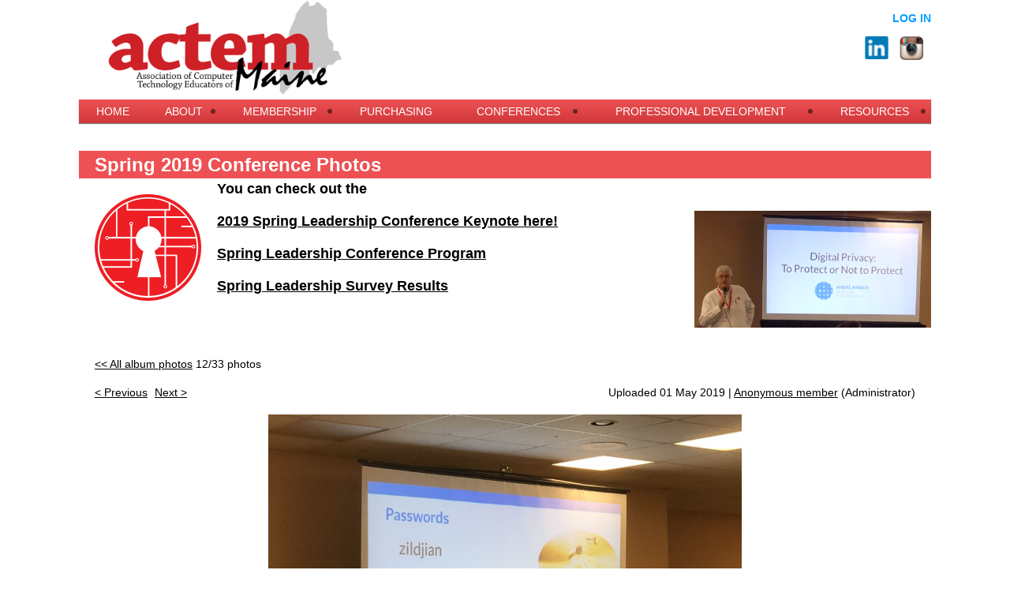

--- FILE ---
content_type: text/html; charset=utf-8
request_url: https://www.actem.org/page-1752486/101437960
body_size: 10003
content:
<!DOCTYPE html>
<!--[if lt IE 7 ]><html lang="en" class="no-js ie6 "><![endif]-->
<!--[if IE 7 ]><html lang="en" class="no-js ie7 "> <![endif]-->
<!--[if IE 8 ]><html lang="en" class="no-js ie8 "> <![endif]-->
<!--[if IE 9 ]><html lang="en" class="no-js ie9 "><![endif]-->
<!--[if (gt IE 9)|!(IE)]><!--><html lang="en" class="no-js "> <!--<![endif]-->
  <head id="Head1">
		<link rel="stylesheet" type="text/css" href="https://kit-pro.fontawesome.com/releases/latest/css/pro.min.css" />
<meta name="viewport" content="width=device-width" />
<link href="https://sf.wildapricot.org/BuiltTheme/treehouse2_red.v3.1/current/bb1dbd35/Styles/combined.css" rel="stylesheet" type="text/css" /><link href="https://www.actem.org/resources/theme/customStyles.css?t=637964223474900000" rel="stylesheet" type="text/css" /><link href="https://www.actem.org/resources/theme/user.css?t=637964258270000000" rel="stylesheet" type="text/css" /><link href="https://live-sf.wildapricot.org/WebUI/built9.12.1-8e232c8/scripts/public/react/index-84b33b4.css" rel="stylesheet" type="text/css" /><link href="https://live-sf.wildapricot.org/WebUI/built9.12.1-8e232c8/css/shared/ui/shared-ui-compiled.css" rel="stylesheet" type="text/css" /><script type="text/javascript" language="javascript" id="idJavaScriptEnvironment">var bonaPage_BuildVer='9.12.1-8e232c8';
var bonaPage_AdminBackendUrl = '/admin/';
var bonaPage_StatRes='https://live-sf.wildapricot.org/WebUI/';
var bonaPage_InternalPageType = { isUndefinedPage : false,isWebPage : true,isAdminPage : false,isDialogPage : false,isSystemPage : false,isErrorPage : false,isError404Page : false };
var bonaPage_PageView = { isAnonymousView : true,isMemberView : false,isAdminView : false };
var WidgetMode = 0;
var bonaPage_IsUserAnonymous = true;
var bonaPage_ThemeVer='bb1dbd35637964258270000000637964223474900000'; var bonaPage_ThemeId = 'treehouse2_red.v3.1'; var bonaPage_ThemeVersion = '3.1';
var bonaPage_id='1752486'; version_id='';
if (bonaPage_InternalPageType && (bonaPage_InternalPageType.isSystemPage || bonaPage_InternalPageType.isWebPage) && window.self !== window.top) { var success = true; try { var tmp = top.location.href; if (!tmp) { top.location = self.location; } } catch (err) { try { if (self != top) { top.location = self.location; } } catch (err) { try { if (self != top) { top = self; } success = false; } catch (err) { success = false; } } success = false; } if (!success) { window.onload = function() { document.open('text/html', 'replace'); document.write('<ht'+'ml><he'+'ad></he'+'ad><bo'+'dy><h1>Wrong document context!</h1></bo'+'dy></ht'+'ml>'); document.close(); } } }
try { function waMetricsGlobalHandler(args) { if (WA.topWindow.waMetricsOuterGlobalHandler && typeof(WA.topWindow.waMetricsOuterGlobalHandler) === 'function') { WA.topWindow.waMetricsOuterGlobalHandler(args); }}} catch(err) {}
 try { if (parent && parent.BonaPage) parent.BonaPage.implementBonaPage(window); } catch (err) { }
try { document.write('<style type="text/css"> .WaHideIfJSEnabled, .HideIfJSEnabled { display: none; } </style>'); } catch(err) {}
var bonaPage_WebPackRootPath = 'https://live-sf.wildapricot.org/WebUI/built9.12.1-8e232c8/scripts/public/react/';</script><script type="text/javascript" language="javascript" src="https://live-sf.wildapricot.org/WebUI/built9.12.1-8e232c8/scripts/shared/bonapagetop/bonapagetop-compiled.js" id="idBonaPageTop"></script><script type="text/javascript" language="javascript" src="https://live-sf.wildapricot.org/WebUI/built9.12.1-8e232c8/scripts/public/react/index-84b33b4.js" id="ReactPublicJs"></script><script type="text/javascript" language="javascript" src="https://live-sf.wildapricot.org/WebUI/built9.12.1-8e232c8/scripts/shared/ui/shared-ui-compiled.js" id="idSharedJs"></script><script type="text/javascript" language="javascript" src="https://live-sf.wildapricot.org/WebUI/built9.12.1-8e232c8/General.js" id=""></script><script type="text/javascript" language="javascript" src="https://sf.wildapricot.org/BuiltTheme/treehouse2_red.v3.1/current/bb1dbd35/Scripts/combined.js" id=""></script><title>ACTEM - 2019 Spring Photos</title>
<link rel="search" type="application/opensearchdescription+xml" title="www.actem.org" href="/opensearch.ashx" /></head>
  <body id="PAGEID_1752486" class="publicContentView LayoutMain">
<div class="mLayout layoutMain state1" id="mLayout">

 <!-- header zone -->
		<div class="zoneHeader1">
			<div class="container_12">
				<div class="s1_grid_12 s2_grid_12 s3_grid_12">
</div>
			</div>
		</div>
		<div class="zoneHeader2">
			<div class="container_12">
				<div class="s1_grid_12 s2_grid_12 s3_grid_12">
</div>
			</div>
		</div>
		<div class="zoneHeader3">
			<div class="container_12">
				<div class="s1_grid_12 s2_grid_12 s3_grid_12">
<div id="id_Header2" data-componentId="Header2" class="WaPlaceHolder WaPlaceHolderHeader2" style=""><div style="padding-top:0px;padding-right:0px;padding-bottom:0px;padding-left:0px;"><div id="id_lRZu3QL" data-componentId="lRZu3QL" class="WaLayoutContainerFirst" style="margin-top:0px;margin-right:0px;margin-bottom:0px;margin-left:0px;"><table cellspacing="0" cellpadding="0" class="WaLayoutTable" style=""><tr data-componentId="lRZu3QL_row" class="WaLayoutRow"><td id="id_HGviSBz" data-componentId="HGviSBz" class="WaLayoutItem" style="width:50%;"><div id="id_KEro7H1" class="WaLayoutPlaceHolder placeHolderContainer" data-componentId="KEro7H1" style=""><div style="padding-top:0px;padding-right:0px;padding-bottom:0px;padding-left:0px;"><div id="idHeaderContent" class="WaGadgetOnly WaGadgetContent headerContent gadgetStyleNone" style="margin-top:0px;margin-right:0px;margin-bottom:0px;margin-left:0px;" data-componentId="7EZBhai" ><div class="gadgetStyleBody gadgetContentEditableArea" style="padding-top:0px;padding-right:0px;padding-bottom:0px;padding-left:0px;" data-editableArea="0" data-areaHeight="auto">
<p align="left"><img src="/resources/Pictures/web_banner.png" alt="" title="" border="0" width="360" height="120"><br></p></div>
</div></div></div></td><td style="width:0px;display:none;" data-componentId="HGviSBz_separator" class="WaLayoutSeparator"><div style="width: inherit;"></div></td><td id="id_pRLLjnE" data-componentId="pRLLjnE" class="WaLayoutItem" style="width:50%;"><div id="id_gNcECRd" class="WaLayoutPlaceHolder placeHolderContainer" data-componentId="gNcECRd" style=""><div style="padding-top:0px;padding-right:0px;padding-bottom:0px;padding-left:0px;"><div id="id_FmyI8Yg" class="WaGadgetFirst WaGadgetLoginButton  gadgetStyleNone" style="margin-top:15px;margin-right:0px;margin-bottom:0px;margin-left:0px;" data-componentId="FmyI8Yg" ><div class="alignRight">
  <div class="loginBoxLinkContainer">
    <a class="loginBoxLinkButton" href="https://www.actem.org/Sys/Login">Log in</a>
  </div>
  </div>
</div><div id="id_kiiFky8" class="WaGadgetLast WaGadgetSocialProfile  gadgetDefaultStyle" style="margin-top:15px;margin-right:10px;margin-bottom:0px;margin-left:0px;" data-componentId="kiiFky8" ><div class="gadgetStyleBody " style=""  data-areaHeight="auto">
<ul class="orientationHorizontal alignRight">

<li>
				<a href="https://www.linkedin.com/company/actemconference/" title="LinkedIn" target="_blank"><img height="30" witdh="30" src="https://sf.wildapricot.org/BuiltTheme/treehouse2_red.v3.1/current/bb1dbd35/Gadgets/SocialProfile/Images/icon-default-linkedin.png" /></a>
			</li>
<li>
				<a href="https://www.instagram.com/ACTEM.Events/" title="Instagram" target="_blank"><img height="30" witdh="30" src="https://sf.wildapricot.org/BuiltTheme/treehouse2_red.v3.1/current/bb1dbd35/Gadgets/SocialProfile/Images/icon-default-instagram.png" /></a>
			</li>
</ul>

</div>
</div></div></div></td></tr></table> </div><div id="id_yOhi7Wr" class="WaGadgetLast WaGadgetMenuHorizontal  menuStyle005" style="margin-top:0px;margin-right:0px;margin-bottom:5px;margin-left:0px;" data-componentId="yOhi7Wr" ><div class="menuBackground"></div>
<div class="menuInner">
	<ul class="firstLevel">
<li class=" ">
	<div class="item">
		<a href="https://www.actem.org/" title="HOME"><span>HOME</span></a>
</div>
</li>
	
<li class=" dir">
	<div class="item">
		<a href="https://www.actem.org/about" title="ABOUT"><span>ABOUT</span></a>
<ul class="secondLevel">
<li class=" ">
	<div class="item">
		<a href="https://www.actem.org/contact" title="Contact Info &amp; Directions"><span>Contact Info &amp; Directions</span></a>
</div>
</li>
	
<li class=" ">
	<div class="item">
		<a href="https://www.actem.org/Actem-Board" title="ACTEM Board"><span>ACTEM Board</span></a>
</div>
</li>
	
<li class=" ">
	<div class="item">
		<a href="https://www.actem.org/Mission-and-Vision" title="Mission and Vision"><span>Mission and Vision</span></a>
</div>
</li>
	
<li class=" ">
	<div class="item">
		<a href="https://www.actem.org/Bylaws" title="ByLaws"><span>ByLaws</span></a>
</div>
</li>
	
<li class=" ">
	<div class="item">
		<a href="https://www.actem.org/governance" title="Governance"><span>Governance</span></a>
</div>
</li>
	
<li class=" dir">
	<div class="item">
		<a href="https://www.actem.org/History" title="History"><span>History</span></a>
<ul class="secondLevel">
<li class=" ">
	<div class="item">
		<a href="https://www.actem.org/RoleHistory" title="Officers, Business Managers, &amp; Conference Chairs"><span>Officers, Business Managers, &amp; Conference Chairs</span></a>
</div>
</li>
	
<li class=" ">
	<div class="item">
		<a href="https://www.actem.org/The-1980s" title="The 1980&#39;s"><span>The 1980&#39;s</span></a>
</div>
</li>
	
<li class=" ">
	<div class="item">
		<a href="https://www.actem.org/The-1990s" title="The 1990&#39;s"><span>The 1990&#39;s</span></a>
</div>
</li>
	
<li class=" ">
	<div class="item">
		<a href="https://www.actem.org/2000-2005" title="2000-2005"><span>2000-2005</span></a>
</div>
</li>
	
<li class=" ">
	<div class="item">
		<a href="https://www.actem.org/2006-2012" title="2006-2012"><span>2006-2012</span></a>
</div>
</li>
	
<li class=" ">
	<div class="item">
		<a href="https://www.actem.org/logos" title="Logos over the years"><span>Logos over the years</span></a>
</div>
</li>
	
</ul>
</div>
</li>
	
</ul>
</div>
</li>
	
<li class=" dir">
	<div class="item">
		<a href="https://www.actem.org/Membership" title="MEMBERSHIP"><span>MEMBERSHIP</span></a>
<ul class="secondLevel">
<li class=" ">
	<div class="item">
		<a href="https://www.actem.org/membershipoverview" title="Membership Overview"><span>Membership Overview</span></a>
</div>
</li>
	
<li class=" ">
	<div class="item">
		<a href="https://www.actem.org/Memberships" title="Individual Memberships"><span>Individual Memberships</span></a>
</div>
</li>
	
<li class=" ">
	<div class="item">
		<a href="https://www.actem.org/Institutional-Memberships" title="Institutional Memberships"><span>Institutional Memberships</span></a>
</div>
</li>
	
<li class=" ">
	<div class="item">
		<a href="https://www.actem.org/partnerdirectory" title="Corporate Partner Directory"><span>Corporate Partner Directory</span></a>
</div>
</li>
	
<li class=" dir">
	<div class="item">
		<a href="https://www.actem.org/Meetings" title="Meeting Reports"><span>Meeting Reports</span></a>
<ul class="secondLevel">
<li class=" dir">
	<div class="item">
		<a href="https://www.actem.org/page-1752618" title="2025-2026"><span>2025-2026</span></a>
<ul class="secondLevel">
<li class=" ">
	<div class="item">
		<a href="https://www.actem.org/page-1752622" title="December 2025"><span>December 2025</span></a>
</div>
</li>
	
<li class=" ">
	<div class="item">
		<a href="https://www.actem.org/page-1752619" title="September 2025"><span>September 2025</span></a>
</div>
</li>
	
</ul>
</div>
</li>
	
<li class=" dir">
	<div class="item">
		<a href="https://www.actem.org/page-1752598" title="2024-2025"><span>2024-2025</span></a>
<ul class="secondLevel">
<li class=" ">
	<div class="item">
		<a href="https://www.actem.org/page-1752613" title="May 2025"><span>May 2025</span></a>
</div>
</li>
	
<li class=" ">
	<div class="item">
		<a href="https://www.actem.org/page-1752608" title="March 2025"><span>March 2025</span></a>
</div>
</li>
	
<li class=" ">
	<div class="item">
		<a href="https://www.actem.org/page-1752602" title="December 2024"><span>December 2024</span></a>
</div>
</li>
	
<li class=" ">
	<div class="item">
		<a href="https://www.actem.org/page-1752599" title="September 2024"><span>September 2024</span></a>
</div>
</li>
	
</ul>
</div>
</li>
	
<li class=" dir">
	<div class="item">
		<a href="https://www.actem.org/page-1752582" title="2023-2024"><span>2023-2024</span></a>
<ul class="secondLevel">
<li class=" ">
	<div class="item">
		<a href="https://www.actem.org/page-1752595" title="May 2024"><span>May 2024</span></a>
</div>
</li>
	
<li class=" ">
	<div class="item">
		<a href="https://www.actem.org/page-1752592" title="March 2024"><span>March 2024</span></a>
</div>
</li>
	
<li class=" ">
	<div class="item">
		<a href="https://www.actem.org/page-1752590" title="December 2023"><span>December 2023</span></a>
</div>
</li>
	
<li class=" ">
	<div class="item">
		<a href="https://www.actem.org/page-1752583" title="September 2023"><span>September 2023</span></a>
</div>
</li>
	
</ul>
</div>
</li>
	
<li class=" dir">
	<div class="item">
		<a href="https://www.actem.org/page-1752563" title="2022-2023"><span>2022-2023</span></a>
<ul class="secondLevel">
<li class=" ">
	<div class="item">
		<a href="https://www.actem.org/page-1752579" title="May 2023"><span>May 2023</span></a>
</div>
</li>
	
<li class=" ">
	<div class="item">
		<a href="https://www.actem.org/page-1752574" title="March 2023"><span>March 2023</span></a>
</div>
</li>
	
<li class=" ">
	<div class="item">
		<a href="https://www.actem.org/page-1752571" title="December 2022"><span>December 2022</span></a>
</div>
</li>
	
<li class=" ">
	<div class="item">
		<a href="https://www.actem.org/page-1752564" title="September 2022"><span>September 2022</span></a>
</div>
</li>
	
</ul>
</div>
</li>
	
<li class=" dir">
	<div class="item">
		<a href="https://www.actem.org/page-1752547" title="2021-2022"><span>2021-2022</span></a>
<ul class="secondLevel">
<li class=" ">
	<div class="item">
		<a href="https://www.actem.org/page-1752560" title="May 2022"><span>May 2022</span></a>
</div>
</li>
	
<li class=" ">
	<div class="item">
		<a href="https://www.actem.org/page-1752559" title="March 2022"><span>March 2022</span></a>
</div>
</li>
	
<li class=" ">
	<div class="item">
		<a href="https://www.actem.org/page-1752550" title="December 2021"><span>December 2021</span></a>
</div>
</li>
	
<li class=" ">
	<div class="item">
		<a href="https://www.actem.org/page-1752548" title="September 2021"><span>September 2021</span></a>
</div>
</li>
	
</ul>
</div>
</li>
	
<li class=" dir">
	<div class="item">
		<a href="https://www.actem.org/MeetingReportArchive" title="Meeting Reports Archive"><span>Meeting Reports Archive</span></a>
<ul class="secondLevel">
<li class=" dir">
	<div class="item">
		<a href="https://www.actem.org/page-1752530" title="2020-2021"><span>2020-2021</span></a>
<ul class="secondLevel">
<li class=" ">
	<div class="item">
		<a href="https://www.actem.org/page-1752531" title="September 2020"><span>September 2020</span></a>
</div>
</li>
	
<li class=" ">
	<div class="item">
		<a href="https://www.actem.org/page-1752538" title="December 2020"><span>December 2020</span></a>
</div>
</li>
	
<li class=" ">
	<div class="item">
		<a href="https://www.actem.org/page-1752541" title="March 2021"><span>March 2021</span></a>
</div>
</li>
	
<li class=" ">
	<div class="item">
		<a href="https://www.actem.org/page-1752543" title="May 2021"><span>May 2021</span></a>
</div>
</li>
	
</ul>
</div>
</li>
	
<li class=" dir">
	<div class="item">
		<a href="https://www.actem.org/page-1752493" title="2019-2020"><span>2019-2020</span></a>
<ul class="secondLevel">
<li class=" ">
	<div class="item">
		<a href="https://www.actem.org/page-1752494" title="September 2019"><span>September 2019</span></a>
</div>
</li>
	
<li class=" ">
	<div class="item">
		<a href="https://www.actem.org/page-1752504" title="December 2019"><span>December 2019</span></a>
</div>
</li>
	
<li class=" ">
	<div class="item">
		<a href="https://www.actem.org/page-1752519" title="March 2020"><span>March 2020</span></a>
</div>
</li>
	
<li class=" ">
	<div class="item">
		<a href="https://www.actem.org/page-1752521" title="May 2020"><span>May 2020</span></a>
</div>
</li>
	
</ul>
</div>
</li>
	
<li class=" dir">
	<div class="item">
		<a href="https://www.actem.org/page-1752465" title="2018-2019"><span>2018-2019</span></a>
<ul class="secondLevel">
<li class=" ">
	<div class="item">
		<a href="https://www.actem.org/page-1752466" title="September 2018"><span>September 2018</span></a>
</div>
</li>
	
<li class=" ">
	<div class="item">
		<a href="https://www.actem.org/page-1752471" title="December 2018"><span>December 2018</span></a>
</div>
</li>
	
<li class=" ">
	<div class="item">
		<a href="https://www.actem.org/page-1752477" title="March 2019"><span>March 2019</span></a>
</div>
</li>
	
<li class=" ">
	<div class="item">
		<a href="https://www.actem.org/page-1752487" title="May 2019"><span>May 2019</span></a>
</div>
</li>
	
</ul>
</div>
</li>
	
<li class=" dir">
	<div class="item">
		<a href="https://www.actem.org/page-1752439" title="2017-2018"><span>2017-2018</span></a>
<ul class="secondLevel">
<li class=" ">
	<div class="item">
		<a href="https://www.actem.org/page-1752440" title="September 2017"><span>September 2017</span></a>
</div>
</li>
	
<li class=" ">
	<div class="item">
		<a href="https://www.actem.org/page-1752446" title="December 2017"><span>December 2017</span></a>
</div>
</li>
	
<li class=" ">
	<div class="item">
		<a href="https://www.actem.org/page-1752453" title="March 2018"><span>March 2018</span></a>
</div>
</li>
	
<li class=" ">
	<div class="item">
		<a href="https://www.actem.org/page-1752459" title="May 2018"><span>May 2018</span></a>
</div>
</li>
	
</ul>
</div>
</li>
	
<li class=" dir">
	<div class="item">
		<a href="https://www.actem.org/1617MeetingReports" title="2016-2017"><span>2016-2017</span></a>
<ul class="secondLevel">
<li class=" ">
	<div class="item">
		<a href="https://www.actem.org/page-1752430" title="September 2016"><span>September 2016</span></a>
</div>
</li>
	
<li class=" ">
	<div class="item">
		<a href="https://www.actem.org/December-2016" title="December 2016"><span>December 2016</span></a>
</div>
</li>
	
<li class=" ">
	<div class="item">
		<a href="https://www.actem.org/March-2017" title="March 2017"><span>March 2017</span></a>
</div>
</li>
	
<li class=" ">
	<div class="item">
		<a href="https://www.actem.org/page-1752435" title="May 2017"><span>May 2017</span></a>
</div>
</li>
	
</ul>
</div>
</li>
	
<li class=" dir">
	<div class="item">
		<a href="https://www.actem.org/1516MeetingReports" title="2015-2016"><span>2015-2016</span></a>
<ul class="secondLevel">
<li class=" ">
	<div class="item">
		<a href="https://www.actem.org/1516MRsept15" title="September 2015"><span>September 2015</span></a>
</div>
</li>
	
<li class=" ">
	<div class="item">
		<a href="https://www.actem.org/1516MRdec15" title="December 2015"><span>December 2015</span></a>
</div>
</li>
	
<li class=" ">
	<div class="item">
		<a href="https://www.actem.org/1516MRmarch16" title="March 2016"><span>March 2016</span></a>
</div>
</li>
	
<li class=" ">
	<div class="item">
		<a href="https://www.actem.org/1516MRmay16" title="May 2016"><span>May 2016</span></a>
</div>
</li>
	
</ul>
</div>
</li>
	
<li class=" dir">
	<div class="item">
		<a href="https://www.actem.org/1415MeetingReports" title="2014-2015"><span>2014-2015</span></a>
<ul class="secondLevel">
<li class=" ">
	<div class="item">
		<a href="https://www.actem.org/1415MRsept14" title="September 2014"><span>September 2014</span></a>
</div>
</li>
	
<li class=" ">
	<div class="item">
		<a href="https://www.actem.org/1415MRdec14" title="December 2014"><span>December 2014</span></a>
</div>
</li>
	
<li class=" ">
	<div class="item">
		<a href="https://www.actem.org/1415MRmar15" title="March 2015"><span>March 2015</span></a>
</div>
</li>
	
<li class=" ">
	<div class="item">
		<a href="https://www.actem.org/1415MRmay15" title="May 2015"><span>May 2015</span></a>
</div>
</li>
	
</ul>
</div>
</li>
	
</ul>
</div>
</li>
	
</ul>
</div>
</li>
	
</ul>
</div>
</li>
	
<li class=" ">
	<div class="item">
		<a href="https://www.actem.org/PURCHASING" title="PURCHASING"><span>PURCHASING</span></a>
</div>
</li>
	
<li class=" dir">
	<div class="item">
		<a href="https://www.actem.org/CONFERENCES" title="CONFERENCES"><span>CONFERENCES</span></a>
<ul class="secondLevel">
<li class=" ">
	<div class="item">
		<a href="https://www.actem.org/SpringLeadershipConference" title="Spring Leadership Conference"><span>Spring Leadership Conference</span></a>
</div>
</li>
	
<li class=" ">
	<div class="item">
		<a href="https://www.actem.org/ACTEM-Fall-Conference" title="ACTEM Fall Conference"><span>ACTEM Fall Conference</span></a>
</div>
</li>
	
<li class=" dir">
	<div class="item">
		<a href="https://www.actem.org/Conference-Archive" title="Conference Archive"><span>Conference Archive</span></a>
<ul class="secondLevel">
<li class=" ">
	<div class="item">
		<a href="https://www.actem.org/conferencehistory" title="Conference History"><span>Conference History</span></a>
</div>
</li>
	
<li class=" ">
	<div class="item">
		<a href="https://www.actem.org/page-1752604" title="2024 Fall Photos"><span>2024 Fall Photos</span></a>
</div>
</li>
	
<li class=" ">
	<div class="item">
		<a href="https://www.actem.org/page-1752606" title="2023 Fall Photos"><span>2023 Fall Photos</span></a>
</div>
</li>
	
<li class=" ">
	<div class="item">
		<a href="https://www.actem.org/page-1752605" title="2023 ISTE Trip Photos"><span>2023 ISTE Trip Photos</span></a>
</div>
</li>
	
<li class=" ">
	<div class="item">
		<a href="https://www.actem.org/page-1752572" title="2022 Fall Photos"><span>2022 Fall Photos</span></a>
</div>
</li>
	
<li class=" ">
	<div class="item">
		<a href="https://www.actem.org/page-1752607" title="2022 Spring Leadership Conference Photos"><span>2022 Spring Leadership Conference Photos</span></a>
</div>
</li>
	
<li class=" ">
	<div class="item">
		<a href="https://www.actem.org/ACTEM19SHARE" title="2019 Fall Photos"><span>2019 Fall Photos</span></a>
</div>
</li>
	
<li class="sel ">
	<div class="item">
		<a href="https://www.actem.org/page-1752486" title="2019 Spring Keynote &amp; Photos"><span>2019 Spring Keynote &amp; Photos</span></a>
</div>
</li>
	
<li class=" ">
	<div class="item">
		<a href="https://www.actem.org/page-1752472" title="2018 Fall Photos"><span>2018 Fall Photos</span></a>
</div>
</li>
	
<li class=" ">
	<div class="item">
		<a href="https://www.actem.org/2018-Spring-Conference-Photos" title="2018 Spring Photos"><span>2018 Spring Photos</span></a>
</div>
</li>
	
<li class=" ">
	<div class="item">
		<a href="https://www.actem.org/ACTEM-2017-Conference-Photos" title="2017 Fall Photos"><span>2017 Fall Photos</span></a>
</div>
</li>
	
</ul>
</div>
</li>
	
</ul>
</div>
</li>
	
<li class=" dir">
	<div class="item">
		<a href="https://www.actem.org/pd" title="PROFESSIONAL DEVELOPMENT"><span>PROFESSIONAL DEVELOPMENT</span></a>
<ul class="secondLevel">
<li class=" ">
	<div class="item">
		<a href="https://www.actem.org/ACTEM-PD" title="ACTEM PD"><span>ACTEM PD</span></a>
</div>
</li>
	
<li class=" ">
	<div class="item">
		<a href="https://www.actem.org/OnlineCourse" title="NEW Online Course Offerings"><span>NEW Online Course Offerings</span></a>
</div>
</li>
	
<li class=" ">
	<div class="item">
		<a href="https://www.actem.org/Online-PD-Application-Form" title="Online PD Application Form"><span>Online PD Application Form</span></a>
</div>
</li>
	
<li class=" ">
	<div class="item">
		<a href="https://www.actem.org/Post-PD-Activity-Survey" title="Post PD Activity Survey"><span>Post PD Activity Survey</span></a>
</div>
</li>
	
<li class=" ">
	<div class="item">
		<a href="https://www.actem.org/events" title="Upcoming Events"><span>Upcoming Events</span></a>
</div>
</li>
	
</ul>
</div>
</li>
	
<li class=" dir">
	<div class="item">
		<a href="https://www.actem.org/actemresources" title="RESOURCES"><span>RESOURCES</span></a>
<ul class="secondLevel">
<li class=" ">
	<div class="item">
		<a href="https://www.actem.org/ACTEM-Listserv" title="ACTEM Listserv"><span>ACTEM Listserv</span></a>
</div>
</li>
	
<li class=" dir">
	<div class="item">
		<a href="https://www.actem.org/Awards" title="Awards"><span>Awards</span></a>
<ul class="secondLevel">
<li class=" dir">
	<div class="item">
		<a href="https://www.actem.org/AchieveAward" title="ACHIEVE Award"><span>ACHIEVE Award</span></a>
<ul class="secondLevel">
<li class=" ">
	<div class="item">
		<a href="https://www.actem.org/page-1752621" title="Susie Simmons &amp; Sarah Cousins - ACHIEVE 2024"><span>Susie Simmons &amp; Sarah Cousins - ACHIEVE 2024</span></a>
</div>
</li>
	
<li class=" ">
	<div class="item">
		<a href="https://www.actem.org/page-1752601" title="Julie York &amp; Terri Dawson - ACHIEVE 2024"><span>Julie York &amp; Terri Dawson - ACHIEVE 2024</span></a>
</div>
</li>
	
<li class=" ">
	<div class="item">
		<a href="https://www.actem.org/page-1752591" title="Amy Tucker &amp; Todd Abbott - ACHIEVE 2023"><span>Amy Tucker &amp; Todd Abbott - ACHIEVE 2023</span></a>
</div>
</li>
	
<li class=" ">
	<div class="item">
		<a href="https://www.actem.org/page-1752570" title="Cathy Morse - ACHIEVE 2022"><span>Cathy Morse - ACHIEVE 2022</span></a>
</div>
</li>
	
<li class=" ">
	<div class="item">
		<a href="https://www.actem.org/page-1752551" title="Amanda Nguyen - ACHIEVE 2021"><span>Amanda Nguyen - ACHIEVE 2021</span></a>
</div>
</li>
	
<li class=" ">
	<div class="item">
		<a href="https://www.actem.org/page-1752515" title="Dr. Sarah Irish - ACHIEVE 2019"><span>Dr. Sarah Irish - ACHIEVE 2019</span></a>
</div>
</li>
	
<li class=" ">
	<div class="item">
		<a href="https://www.actem.org/page-1752473" title="Eric Lawson - ACHIEVE 2018"><span>Eric Lawson - ACHIEVE 2018</span></a>
</div>
</li>
	
<li class=" ">
	<div class="item">
		<a href="https://www.actem.org/Jeff-Bailey" title="Jeff Bailey - ACHIEVE 2017"><span>Jeff Bailey - ACHIEVE 2017</span></a>
</div>
</li>
	
<li class=" ">
	<div class="item">
		<a href="https://www.actem.org/page-1752444" title="Alice Barr - ACHIEVE 2017"><span>Alice Barr - ACHIEVE 2017</span></a>
</div>
</li>
	
<li class=" ">
	<div class="item">
		<a href="https://www.actem.org/page-1752445" title="Dan Ryder - ACHIEVE 2017"><span>Dan Ryder - ACHIEVE 2017</span></a>
</div>
</li>
	
</ul>
</div>
</li>
	
<li class=" dir">
	<div class="item">
		<a href="https://www.actem.org/johnlunt" title="John Lunt Friend of Technology Award"><span>John Lunt Friend of Technology Award</span></a>
<ul class="secondLevel">
<li class=" ">
	<div class="item">
		<a href="https://www.actem.org/page-1752620" title="2025 Winner - Vince Vanier"><span>2025 Winner - Vince Vanier</span></a>
</div>
</li>
	
<li class=" ">
	<div class="item">
		<a href="https://www.actem.org/page-1752616" title="2024 Winner - Jeff Letourneau"><span>2024 Winner - Jeff Letourneau</span></a>
</div>
</li>
	
<li class=" ">
	<div class="item">
		<a href="https://www.actem.org/page-1752588" title="2023 Winner - Crystal Priest"><span>2023 Winner - Crystal Priest</span></a>
</div>
</li>
	
<li class=" ">
	<div class="item">
		<a href="https://www.actem.org/2022JohnLuntWinners" title="2022 Winners - Alice Barr, Cheryl Oakes, and Dennis Crowe"><span>2022 Winners - Alice Barr, Cheryl Oakes, and Dennis Crowe</span></a>
</div>
</li>
	
<li class=" ">
	<div class="item">
		<a href="https://www.actem.org/page-1752499" title="2019 Winner - Jim Moulton"><span>2019 Winner - Jim Moulton</span></a>
</div>
</li>
	
<li class=" ">
	<div class="item">
		<a href="https://www.actem.org/page-1752474" title="2018 Winner - Jenifer Van Deusen"><span>2018 Winner - Jenifer Van Deusen</span></a>
</div>
</li>
	
<li class=" ">
	<div class="item">
		<a href="https://www.actem.org/page-1752442" title="2017 Winner - Barbara Greenstone"><span>2017 Winner - Barbara Greenstone</span></a>
</div>
</li>
	
<li class=" ">
	<div class="item">
		<a href="https://www.actem.org/2015-Winner-Bob-Sprankle" title="2015 Winner - Bob Sprankle"><span>2015 Winner - Bob Sprankle</span></a>
</div>
</li>
	
<li class=" ">
	<div class="item">
		<a href="https://www.actem.org/2014-Winner-Doretta-Prior" title="2014 Winner - Doretta Prior"><span>2014 Winner - Doretta Prior</span></a>
</div>
</li>
	
<li class=" ">
	<div class="item">
		<a href="https://www.actem.org/2012-Winners" title="2012 Winners"><span>2012 Winners</span></a>
</div>
</li>
	
<li class=" ">
	<div class="item">
		<a href="https://www.actem.org/2010-Winners-Diana-Bob-Sommers" title="2010 Winners - Diana and Bob Sommers"><span>2010 Winners - Diana and Bob Sommers</span></a>
</div>
</li>
	
<li class=" ">
	<div class="item">
		<a href="https://www.actem.org/2008-Winner-Floyd-Calderwood" title="2008 Winner - Floyd Calderwood"><span>2008 Winner - Floyd Calderwood</span></a>
</div>
</li>
	
</ul>
</div>
</li>
	
<li class=" ">
	<div class="item">
		<a href="https://www.actem.org/Previous-Winners" title="Previous Winners"><span>Previous Winners</span></a>
</div>
</li>
	
</ul>
</div>
</li>
	
<li class=" ">
	<div class="item">
		<a href="https://www.actem.org/MLTIStories" title="MLTI Stories of Impact"><span>MLTI Stories of Impact</span></a>
</div>
</li>
	
<li class=" dir">
	<div class="item">
		<a href="https://www.actem.org/Actem-Newsletter" title="Newsletter"><span>Newsletter</span></a>
<ul class="secondLevel">
<li class=" ">
	<div class="item">
		<a href="https://www.actem.org/page-1752617" title="2025-26 Newsletters"><span>2025-26 Newsletters</span></a>
</div>
</li>
	
<li class=" ">
	<div class="item">
		<a href="https://www.actem.org/page-1752600" title="2024-25 Newsletters"><span>2024-25 Newsletters</span></a>
</div>
</li>
	
<li class=" ">
	<div class="item">
		<a href="https://www.actem.org/page-1752585" title="2023-24 Newsletters"><span>2023-24 Newsletters</span></a>
</div>
</li>
	
<li class=" ">
	<div class="item">
		<a href="https://www.actem.org/newsletters22-23" title="2022-23 Newsletters"><span>2022-23 Newsletters</span></a>
</div>
</li>
	
<li class=" ">
	<div class="item">
		<a href="https://www.actem.org/newsletters21-22" title="2021-22 Newsletters"><span>2021-22 Newsletters</span></a>
</div>
</li>
	
<li class=" ">
	<div class="item">
		<a href="https://www.actem.org/page-1752532" title="2020-21 Newsletters"><span>2020-21 Newsletters</span></a>
</div>
</li>
	
<li class=" dir">
	<div class="item">
		<a href="https://www.actem.org/page-1752584" title="Newsletter Archive"><span>Newsletter Archive</span></a>
<ul class="secondLevel">
<li class=" ">
	<div class="item">
		<a href="https://www.actem.org/page-1752492" title="2019-20 Newsletters"><span>2019-20 Newsletters</span></a>
</div>
</li>
	
<li class=" ">
	<div class="item">
		<a href="https://www.actem.org/page-1752464" title="2018-19 Newsletters"><span>2018-19 Newsletters</span></a>
</div>
</li>
	
<li class=" ">
	<div class="item">
		<a href="https://www.actem.org/page-1752436" title="2017-18 Newsletters"><span>2017-18 Newsletters</span></a>
</div>
</li>
	
<li class=" ">
	<div class="item">
		<a href="https://www.actem.org/2016-17-Newsletters" title="2016-17 Newsletters"><span>2016-17 Newsletters</span></a>
</div>
</li>
	
<li class=" ">
	<div class="item">
		<a href="https://www.actem.org/2015-16-Newsletters" title="2015-16 Newsletters"><span>2015-16 Newsletters</span></a>
</div>
</li>
	
<li class=" ">
	<div class="item">
		<a href="https://www.actem.org/2014-15-Newsletters" title="2014-15 Newsletters"><span>2014-15 Newsletters</span></a>
</div>
</li>
	
<li class=" ">
	<div class="item">
		<a href="https://www.actem.org/2013-14-Newsletters" title="2013-14 Newsletters"><span>2013-14 Newsletters</span></a>
</div>
</li>
	
</ul>
</div>
</li>
	
</ul>
</div>
</li>
	
<li class=" ">
	<div class="item">
		<a href="https://www.actem.org/overdrive" title="OverDrive PD Library"><span>OverDrive PD Library</span></a>
</div>
</li>
	
<li class=" ">
	<div class="item">
		<a href="https://www.actem.org/Tech-Integrators" title="Tech Integrators"><span>Tech Integrators</span></a>
</div>
</li>
	
</ul>
</div>
</li>
	
</ul>
</div>

<script type="text/javascript">
	jq$(function()
	{
		var gadgetHorMenu = jq$('#id_yOhi7Wr'),
			gadgetHorMenuContainer = gadgetHorMenu.find('.menuInner'),
			firstLevelMenu = gadgetHorMenu.find('ul.firstLevel'),
			holderInitialMenu = firstLevelMenu.children(),
			outsideItems = null,
			phantomElement = '<li class="phantom"><div class="item"><a href="#"><span>&#x2261;</span></a><ul class="secondLevel"></ul></div></li>',
			placeHolder = gadgetHorMenu.parents('.WaLayoutPlaceHolder'),
			placeHolderId = placeHolder && placeHolder.attr('data-componentId'),
			mobileState = false,
			rsStateWidth2 = 617;

		function resizeMenu()
		{
			var i,
				len,
				fitMenuWidth = 0,
				menuItemPhantomWidth = 80;

			// background track
			gadgetHorMenu.find('.menuBackground').css(
			{
				'width': jq$('body').width(),
				'left': ( ( jq$('body').width() - gadgetHorMenu.width() ) * -0.5 )
			});

			firstLevelMenu.html( holderInitialMenu).removeClass('adapted').css({ width: 'auto' }); // restore initial menu

			if( !gadgetHorMenuContainer.find('.menuButton').size() )
			{
				gadgetHorMenuContainer.prepend('<div class="menuButton"></div>');

				gadgetHorMenuContainer.find('.menuButton').on("click",function()
				{
					gadgetHorMenuContainer.find('ul.firstLevel').toggle();
					return false;
				});

				jq$('body').on("click",function()
				{
					if( mobileState )
						gadgetHorMenuContainer.find('ul.firstLevel').hide();
				});
			}

			// for state 3
			if( jq$(window).width() < rsStateWidth2 && mobileState == false )
			{
				gadgetHorMenuContainer.find('ul.firstLevel').attr('style','');
				mobileState = true;

				return false;
			}

			if( jq$(window).width() >= rsStateWidth2 )
			{
				gadgetHorMenuContainer.find('ul.firstLevel').attr('style','');
				mobileState = false;
			}


			if( firstLevelMenu.width() > gadgetHorMenuContainer.width() ) // if menu oversize
			{
				menuItemPhantomWidth = firstLevelMenu.addClass('adapted').append( phantomElement).children('.phantom').width();

				for( i = 0, len = holderInitialMenu.size(); i <= len; i++ )
				{
					fitMenuWidth += jq$( holderInitialMenu.get(i) ).width();

					if( fitMenuWidth + menuItemPhantomWidth > gadgetHorMenuContainer.width() )
					{
						outsideItems = firstLevelMenu.children(':gt('+(i-1)+'):not(.phantom)').remove();
						firstLevelMenu.find('.phantom > .item > ul').append( outsideItems);
						break;
					}
				}
				gadgetHorMenu.find('.phantom > .item > a').click(function(){ return false; });
			}

			firstLevelMenu.css( 'width', '' ); // restore initial menu width
			firstLevelMenu.children().removeClass('last-child').eq(-1).addClass('last-child'); // add last-child mark
		}

		resizeMenu();

		jq$(window).resize(function()
		{
			resizeMenu();
		});

		function onLayoutColumnResized(sender, args)
		{
			args = args || {};

			if (placeHolderId && (placeHolderId == args.leftColPlaceHolderId || placeHolderId == args.rightColPlaceHolderId))
			{
				resizeMenu();
			}
		}

		BonaPage.addPageStateHandler(BonaPage.PAGE_PARSED, function() { WA.Gadgets.LayoutColumnResized.addHandler(onLayoutColumnResized); });
		BonaPage.addPageStateHandler(BonaPage.PAGE_UNLOADED, function() { WA.Gadgets.LayoutColumnResized.removeHandler(onLayoutColumnResized); });


		var supportTouch = !!(('ontouchstart' in window) || (window.DocumentTouch && document instanceof DocumentTouch) || (navigator.msPointerEnabled && navigator.msMaxTouchPoints));

		if( supportTouch )
		{
			jq$('#id_yOhi7Wr').find('.menuInner li.dir > .item > a').on( 'click', function(event)
			{
				if( !this.touchCounter )
					this.touchCounter = 0;

				if( this.touchCounter >= 1 )
				{
					this.touchCounter = 0;
					return true;
				}
				this.touchCounter++;
				
				if (!mobileState)
				{
					WA.stopEventDefault(event);
				}
			});

			jq$('#id_yOhi7Wr').find('.menuInner li.dir > .item > a').on( 'mouseout', function(event)
			{
				if( !this.touchCounter )
					this.touchCounter = 0;
				this.touchCounter = 0;
			});
		}


	});
</script></div></div>
</div></div>
			</div>
		</div>
		<!-- /header zone -->

<!-- content zone -->
	<div class="zoneContent">
		<div class="container_12">
			<div class="s1_grid_12 s2_grid_12 s3_grid_12">
<div id="idPrimaryContentBlock1Content" data-componentId="Content" class="WaPlaceHolder WaPlaceHolderContent" style=""><div style="padding-top:30px;padding-bottom:30px;"><div id="id_RbJadse" class="WaGadgetFirst WaGadgetContent  gadgetStyleNone" style="margin-top:0px;margin-right:0px;margin-bottom:0px;margin-left:0px;background-color:#ED5154;height:35px;" data-componentId="RbJadse" ><div class="gadgetStyleBody gadgetContentEditableArea" style="padding-top:0px;padding-right:20px;padding-bottom:0px;padding-left:20px;" data-editableArea="0" data-areaHeight="auto">
<p><strong><font style="font-size: 24px;" color="#ffffff">Spring 2019 Conference Photos</font></strong></p></div>
<script type="text/javascript">if (window.WA) { new WaContentGadgetResizer({ id: 'id_RbJadse' }); }</script>
</div><div id="id_TBxNROq" class="WaGadget WaGadgetContent  gadgetStyleNone" style="" data-componentId="TBxNROq" ><div class="gadgetStyleBody gadgetContentEditableArea" style="" data-editableArea="0" data-areaHeight="auto">
<p><strong><font style="font-size: 18px;"><img src="/resources/Pictures/SLC2019_Logo.png" alt="" title="" border="0" align="left" width="135" height="135" style="margin: 20px;">You can check out the</font></strong></p><img src="/resources/Pictures/SLC2019Keynote.png" alt="" title="" border="0" align="right" width="300" height="148" style="font-family: -webkit-standard;"><strong><font style="font-size: 18px;"></font></strong><p><strong><font style="font-size: 18px;"><a href="https://drive.google.com/file/d/1mK939jUHG4HZ0c5QgV3Yeoy0SwH2qETj/view?usp=sharing" target="_blank">2019 Spring Leadership Conference Keynote here!</a></font></strong></p><p><strong><font style="font-size: 18px;"><a href="/resources/Documents/ACTEM_Spring_Leadership2019_Program.pdf" target="_blank">Spring Leadership Conference Program</a></font></strong></p><p><strong><font style="font-size: 18px;"><a href="/resources/Documents/SLC%202019%20Survey%20Summary.pdf" target="_blank">Spring Leadership Survey Results</a></font></strong></p></div>
</div><div id="id_EozC2Te" class="WaGadgetLast WaGadgetPhotoAlbum  gadgetStyle004 WaGadgetPhotoAlbumStatePhoto" style="" data-componentId="EozC2Te" ><div class="gadgetStyleBody " style=""  data-areaHeight="auto">




<form method="post" action="" id="form">
<div class="aspNetHidden">
<input type="hidden" name="__VIEWSTATE" id="__VIEWSTATE" value="PMPAUAd0uduBX2Jd3dZznJqlqUUNuxhTSfYEn0gIwMbyBTXgq0xHbDT0FMvKoLaz5cruoxJ4eRUfunO+ALG2eHrSedNn/VJUmGIMWk8B1ZeaTBV49lh83+X+fduL4+y+tB/60AYTLFwDxWtggQG5pCYkwipAoTlEJ6+o7m1zp+91bK+wQWFARsM5E8QXTii6iX7+u01+i8yJBPdM8CC6/hzxYXnEwyn9ETro9xjyLoGT1OafSwkpEeqbTAnXxSxkB4ZWAGwnkTvQ4yZz9ifNYZbA8Yw=" />
</div>

    
    <input type="hidden" name="FunctionalBlock1$contentModeHidden" id="FunctionalBlock1_contentModeHidden" value="1" />



<noscript>
  <div id="FunctionalBlock1_ctl00_SinglePhoto_ctl00_ctl00_idConfirmWindow" class="commonMessageBox">
	<div id="FunctionalBlock1_ctl00_SinglePhoto_ctl00_ctl00_idConfirmWindowStyle" class="confirmWindowWarning messageBox">
		<div class="cww">
			<div class="cww1"></div>
			<div class="cww2"></div>
			<div class="cww3"></div>
			<div class="cww4"></div>
		</div>
		<div class="cww-inner">
			<div class="cww-co">
					<div id="FunctionalBlock1_ctl00_SinglePhoto_ctl00_ctl00_messageHeader" class="header">JavaScript is not supported</div>

          <div id="FunctionalBlock1_ctl00_SinglePhoto_ctl00_ctl00_messageText" class="text">JavaScript required. Your web browser either does not support JavaScript, or it is switched off.  Some features may not work properly.</div>
			</div>
		</div>
		<div class="cww">
			<div class="cww4"></div>
			<div class="cww3"></div>
			<div class="cww2"></div>
			<div class="cww1"></div>
		</div>
	</div>
</div>

</noscript>


<div id="idPhotoHeaderContainer" class="singlePhotoHeaderContainer">
  <div id="idPhotoBackContainer" class="pageBackContainer">
    <a class="photoBackContainerLink" name="photo" href="https://www.actem.org/page-1752486#pta101437960">&lt;&lt; All album photos</a>
      <span id="FunctionalBlock1_ctl00_SinglePhoto_countInfoPhotoLabel" class="countInfoPhotoLabel">12/33 photos</span>
  </div>
  
</div>


<div id="idPhotoMainContainer" class="photoMainContainer">
  

  <div id="idMenuHeaderContainer" class="menuHeaderContainer">
    <div class="menuHeaderLeftContainer">
      <div class="linkContainer">
        
        <a class="prevLink" href="https://www.actem.org/page-1752486/101437961#photo">&lt;&nbsp;Previous</a>
      </div>
      <div class="linkContainer"> 
        
        <a class="nextLink" href="https://www.actem.org/page-1752486/101437959#photo">Next&nbsp;&gt;</a>
      </div>
    </div>
    <div class="infoContainer">
      <span class="&lt;%# this.UploadDateCssClass %> uploadDate">Uploaded 01 May 2019 |</span>
      <span class="photoInfoGray"><a href="https://www.actem.org/Sys/PublicProfile/11898101">Anonymous member</a><span class="postedByComment"> (Administrator)</span></span>
    </div>
  </div>
  <div id="idPhotoMainSectionContainer" class="photoMainSectionContainer">
    <div id="idImageContainer" class="imageContainer">
      <a href="https://www.actem.org/resources/SiteAlbums/101437263/IMG_0998.jpg" class="originalImageUrl" target="_blank"><img src="https://www.actem.org/resources/SiteAlbums/101437263/preview/IMG_0998.jpg" style="border-width:0px;" /></a>
    </div>
    <div id="idCaptionContainer" class="captionContainer">
      <span class="photoLabel"></span>
    </div>
  </div>
</div>
<div class="footerContainer">
  
  
</div>

<script type="text/javascript"> if (window.PhotoAlbumGadgetHelperScript) { window.PhotoAlbumGadgetHelperScript.init(); }</script>


  
<div class="aspNetHidden">

	<input type="hidden" name="__VIEWSTATEGENERATOR" id="__VIEWSTATEGENERATOR" value="2AE9EEA8" />
</div>

<script type="text/javascript">
//<![CDATA[
if (window.DataChangeWatcher) {DataChangeWatcher.startWatching('', 'Unsaved changes will be lost. Proceed?', true);}
PhotoGallery.InitPhotoGallery(
{ processingText: 'Please wait...'
, deleteConfirmation: 'Are you sure you want to delete this photo?'
, saveButtonId: ''
, altSaveButtonId: 'FunctionalBlock1_ctl00_SinglePhoto_SaveCaptionButton'
, saveLinkButtonId: 'FunctionalBlock1_ctl00_SinglePhoto_EditCaptionLinkButton'
, deleteButtonId: 'FunctionalBlock1_ctl00_SinglePhoto_DeletePhotoButton'
, cancelButtonId: 'FunctionalBlock1_ctl00_SinglePhoto_CancelUpdateCaptonButton' });
if (!BonaPage.Browser.isIE) BonaPage.addPageStateHandler(BonaPage.PAGE_UNLOADING, PhotoGallery.Page_Unloading, BonaPage.HANDLERTYPE_ONCE);//]]>
</script>
</form></div>
</div></div>
</div></div>
		</div>
	</div>
	<!-- /content zone -->

<!-- footer zone -->
		<div class="zoneFooter1">
			<div class="container_12">
				<div class="s1_grid_12 s2_grid_12 s3_grid_12">
<div id="idFooterContentHolder" data-componentId="Footer" class="WaPlaceHolder WaPlaceHolderFooter" style="background-color:transparent;"><div style="padding-top:0px;padding-right:0px;padding-bottom:5px;padding-left:0px;"><div id="id_UJS7UFM" data-componentId="UJS7UFM" class="WaLayoutContainerOnly" style="margin-top:5px;margin-right:0px;margin-bottom:0px;margin-left:0px;background-color:#FFFFFF;"><table cellspacing="0" cellpadding="0" class="WaLayoutTable" style=""><tr data-componentId="UJS7UFM_row" class="WaLayoutRow"><td id="id_jAH9Mjg" data-componentId="jAH9Mjg" class="WaLayoutItem" style="width:50%;"><div id="id_z7b1nFM" class="WaLayoutPlaceHolder placeHolderContainer" data-componentId="z7b1nFM" style=""><div style=""><div id="id_yMxVVkm" class="WaGadgetOnly WaGadgetContent  gadgetStyleNone" style="margin-top:0px;margin-right:0px;margin-bottom:0px;margin-left:0px;background-color:transparent;" data-componentId="yMxVVkm" ><div class="gadgetStyleBody gadgetContentEditableArea" style="padding-top:5px;padding-right:5px;padding-bottom:5px;padding-left:5px;" data-editableArea="0" data-areaHeight="auto">
<p style="line-height: 22px; margin-bottom: 0px !important;"><font face="Arial, Helvetica, sans-serif" style="font-size: 24px;" color="#ed5154"><span style="background-color: rgb(255, 255, 255);"><strong style="">ACTEM</strong></span></font></p>

<p style="background-color: transparent; line-height: 22px; margin-top: 0px !important; margin-bottom: 0px !important;"><strong style="font-size: 12px; font-family: Arial, Helvetica, sans-serif;"><font color="#333333">Association of Computer Technology Educators of Maine</font></strong></p>

<p style="background-color: transparent; line-height: 22px; margin-top: 0px !important; margin-bottom: 0px !important;"><strong><font face="Arial, Helvetica, sans-serif" style="font-size: 12px;" color="#333333">P.O. Box 187, Gorham, ME 04038</font></strong></p>

<p style="background-color: transparent; line-height: 22px; margin-top: 0px !important; margin-bottom: 0px !important;"><font face="Arial, Helvetica, sans-serif" style="font-size: 12px;" color="#333333"><font style="font-weight: bold;">Phone: (207) 222-4353&nbsp; Fax: (207) 222-2057&nbsp; Email:&nbsp;</font><a href="mailto:info@actem.org" style=""><font><strong>info@actem.org</strong></font></a><font style="font-weight: bold;">&nbsp;</font></font></p></div>
</div></div></div></td><td style="width:0px;display:none;" data-componentId="jAH9Mjg_separator" class="WaLayoutSeparator"><div style="width: inherit;"></div></td><td id="id_2QPox3g" data-componentId="2QPox3g" class="WaLayoutItem" style="width:50%;"><div id="id_e1aLIPX" class="WaLayoutPlaceHolder placeHolderContainer" data-componentId="e1aLIPX" style=""><div style=""><div id="id_CeiC5DL" class="WaGadgetOnly WaGadgetSiteSearch  gadgetStyle001" style="margin-top:0px;margin-right:10px;margin-bottom:15px;margin-left:0px;" data-componentId="CeiC5DL" ><div class="gadgetStyleBody " style=""  data-areaHeight="auto">
<div class="searchBoxOuter alignRight">
	<div class="searchBox">
<form method="post" action="https://www.actem.org/Sys/Search" id="id_CeiC5DL_form" class="generalSearchBox"  data-disableInAdminMode="true">
<span class="searchBoxFieldContainer"><input class="searchBoxField" type="text" name="searchString" id="idid_CeiC5DL_searchBox" value="" maxlength="300" autocomplete="off"  placeholder="Search"></span>
<div class="autoSuggestionBox" id="idid_CeiC5DL_resultDiv"></div>
</form></div>
	</div>
	<script type="text/javascript">
		(function(){

			function init()
			{
				var model = {};
				model.gadgetId = 'idid_CeiC5DL';
				model.searchBoxId = 'idid_CeiC5DL_searchBox';
				model.resultDivId = 'idid_CeiC5DL_resultDiv';
				model.selectedTypes = '1';
				model.searchTemplate = 'https://www.actem.org/Sys/Search?q={0}&types={1}&page={2}';
				model.searchActionUrl = '/Sys/Search/DoSearch';
				model.GoToSearchPageTextTemplate = 'Search for &#39;{0}&#39;';
				model.autoSuggest = true;
				var WASiteSearch = new WASiteSearchGadget(model);
			}

			jq$(document).ready(init);
		}) ();
	</script>
</div>
</div></div></div></td></tr></table> </div></div>
</div></div>
			</div>
		</div>
		<div class="zoneFooter2">
			<div class="container_12">
				<div class="s1_grid_12 s2_grid_12 s3_grid_12">
</div>
			</div>
		</div>
		<div class="zoneFooter3">
			<div class="container_12">
				<div class="s1_grid_12 s2_grid_12 s3_grid_12">
</div>
			</div>
		</div>

<div class="WABranding">
				<div class="container_12">
					<div class="s1_grid_12 s2_grid_12 s3_grid_12">
<div id="idFooterPoweredByContainer">
	<span id="idFooterPoweredByWA">
</span>
</div>
</div>
				</div>
			</div>
<!-- /footer zone -->

<div id="idCustomJsContainer" class="cnCustomJsContainer">
<!-- Global site tag (gtag.js) - Google Analytics -->
<script async src="https://www.googletagmanager.com/gtag/js?id=UA-174073929-1">
try
{
    
}
catch(err)
{}</script>
<script>
try
{
    
  window.dataLayer = window.dataLayer || [];
  function gtag(){dataLayer.push(arguments);}
  gtag('js', new Date());

  gtag('config', 'UA-174073929-1');

}
catch(err)
{}</script>
</div>
</div></body>
</html>
<script type="text/javascript">if (window.BonaPage && BonaPage.setPageState) { BonaPage.setPageState(BonaPage.PAGE_PARSED); }</script>

--- FILE ---
content_type: text/css
request_url: https://www.actem.org/resources/theme/user.css?t=637964258270000000
body_size: 452
content:
/* Code to change page width START */
.container_12 {
    width: 1100px;
}
.s1_grid_12{
    width: auto;
}
@media only screen and (max-width: 1099px) and (min-width: 600px){
.container_12 {
    margin-left: auto;
    margin-right: auto;
    width: 100%;
    max-width: 1100px;
    min-width: 600px;
}}
@media only screen and (max-width: 616px){
.container_12 {
    margin-left: auto;
    margin-right: auto;
    width: 100%;
    max-width: 600px;
    min-width: 320px;
    display: block;
}}
/* Code to change page width END */ 

.WaGadgetMenuHorizontal .menuInner ul.firstLevel > li > .item > a
{
height: 30px;
font-size: 14px;
}

.WaGadgetMenuHorizontal.menuStyle005 .menuInner ul.firstLevel > li > .item > a > span {
 padding: 2px 15px 15px 15px;
 height: 30px;
}

.WaGadgetMenuHorizontal .menuInner ul.secondLevel > li > .item > a
{
height: 30px;
font-size:12px;
padding: 5px 10px 0px 10px;
}

.WaGadgetMenuHorizontal.menuStyle005 .menuInner ul.secondLevel > li > .item > a > span {
height: 30px;
}

.hidden {
    display: none;
}

.zoneFooter2 {
display: none;
}

.zoneFooter3 {
display: none;
}

.WABranding {
display: none;
}